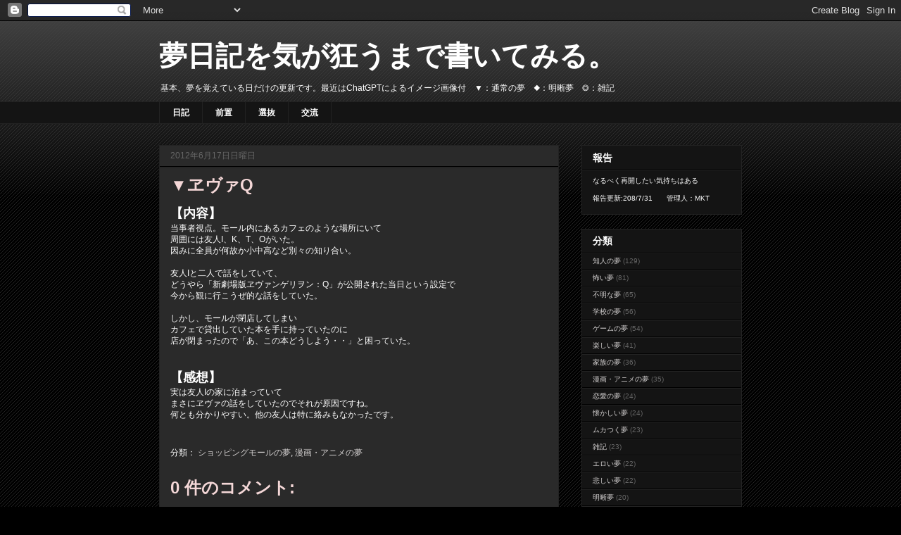

--- FILE ---
content_type: text/html; charset=UTF-8
request_url: https://a-dream-journal.blogspot.com/2012/06/blog-post_17.html
body_size: 15645
content:
<!DOCTYPE html>
<html class='v2' dir='ltr' lang='ja'>
<head>
<link href='https://www.blogger.com/static/v1/widgets/335934321-css_bundle_v2.css' rel='stylesheet' type='text/css'/>
<meta content='width=1100' name='viewport'/>
<meta content='text/html; charset=UTF-8' http-equiv='Content-Type'/>
<meta content='blogger' name='generator'/>
<link href='https://a-dream-journal.blogspot.com/favicon.ico' rel='icon' type='image/x-icon'/>
<link href='http://a-dream-journal.blogspot.com/2012/06/blog-post_17.html' rel='canonical'/>
<link rel="alternate" type="application/atom+xml" title="夢日記を気が狂うまで書いてみる&#12290; - Atom" href="https://a-dream-journal.blogspot.com/feeds/posts/default" />
<link rel="alternate" type="application/rss+xml" title="夢日記を気が狂うまで書いてみる&#12290; - RSS" href="https://a-dream-journal.blogspot.com/feeds/posts/default?alt=rss" />
<link rel="service.post" type="application/atom+xml" title="夢日記を気が狂うまで書いてみる&#12290; - Atom" href="https://www.blogger.com/feeds/9061756398724931213/posts/default" />

<link rel="alternate" type="application/atom+xml" title="夢日記を気が狂うまで書いてみる&#12290; - Atom" href="https://a-dream-journal.blogspot.com/feeds/2611435231220829616/comments/default" />
<!--Can't find substitution for tag [blog.ieCssRetrofitLinks]-->
<meta content='http://a-dream-journal.blogspot.com/2012/06/blog-post_17.html' property='og:url'/>
<meta content='▼ヱヴァQ' property='og:title'/>
<meta content='【内容】  当事者視点。モール内にあるカフェのような場所にいて  周囲には友人I、K、T、Oがいた。  因みに全員が何故か小中高など別々の知り合い。   友人Iと二人で話をしていて、  どうやら「新劇場版ヱヴァンゲリヲン：Q」が公開された当日という設定で  今から観に行こうぜ的な...' property='og:description'/>
<title>夢日記を気が狂うまで書いてみる&#12290;: &#9660;ヱヴァQ</title>
<style id='page-skin-1' type='text/css'><!--
/*
-----------------------------------------------
Blogger Template Style
Name:     Awesome Inc.
Designer: Tina Chen
URL:      tinachen.org
----------------------------------------------- */
/* Content
----------------------------------------------- */
body {
font: normal normal 12px Arial, Tahoma, Helvetica, FreeSans, sans-serif;
color: #ffffff;
background: #000000 url(//www.blogblog.com/1kt/awesomeinc/body_background_dark.png) repeat scroll top left;
}
html body .content-outer {
min-width: 0;
max-width: 100%;
width: 100%;
}
a:link {
text-decoration: none;
color: #d6d3d3;
}
a:visited {
text-decoration: none;
color: #9b9b9b;
}
a:hover {
text-decoration: underline;
color: #f0eeee;
}
.body-fauxcolumn-outer .cap-top {
position: absolute;
z-index: 1;
height: 276px;
width: 100%;
background: transparent url(//www.blogblog.com/1kt/awesomeinc/body_gradient_dark.png) repeat-x scroll top left;
_background-image: none;
}
/* Columns
----------------------------------------------- */
.content-inner {
padding: 0;
}
.header-inner .section {
margin: 0 16px;
}
.tabs-inner .section {
margin: 0 16px;
}
.main-inner {
padding-top: 30px;
}
.main-inner .column-center-inner,
.main-inner .column-left-inner,
.main-inner .column-right-inner {
padding: 0 5px;
}
*+html body .main-inner .column-center-inner {
margin-top: -30px;
}
#layout .main-inner .column-center-inner {
margin-top: 0;
}
/* Header
----------------------------------------------- */
.header-outer {
margin: 0 0 0 0;
background: transparent none repeat scroll 0 0;
}
.Header h1 {
font: normal bold 40px Arial, Tahoma, Helvetica, FreeSans, sans-serif;
color: #ffffff;
text-shadow: 0 0 -1px #000000;
}
.Header h1 a {
color: #ffffff;
}
.Header .description {
font: normal normal 12px Arial, Tahoma, Helvetica, FreeSans, sans-serif;
color: #ffffff;
}
.header-inner .Header .titlewrapper,
.header-inner .Header .descriptionwrapper {
padding-left: 0;
padding-right: 0;
margin-bottom: 0;
}
.header-inner .Header .titlewrapper {
padding-top: 22px;
}
/* Tabs
----------------------------------------------- */
.tabs-outer {
overflow: hidden;
position: relative;
background: #141414 none repeat scroll 0 0;
}
#layout .tabs-outer {
overflow: visible;
}
.tabs-cap-top, .tabs-cap-bottom {
position: absolute;
width: 100%;
border-top: 1px solid #222222;
}
.tabs-cap-bottom {
bottom: 0;
}
.tabs-inner .widget li a {
display: inline-block;
margin: 0;
padding: .6em 1.5em;
font: normal bold 12px Arial, Tahoma, Helvetica, FreeSans, sans-serif;
color: #ffffff;
border-top: 1px solid #222222;
border-bottom: 1px solid #222222;
border-left: 1px solid #222222;
height: 16px;
line-height: 16px;
}
.tabs-inner .widget li:last-child a {
border-right: 1px solid #222222;
}
.tabs-inner .widget li.selected a, .tabs-inner .widget li a:hover {
background: #444444 none repeat-x scroll 0 -100px;
color: #ffffff;
}
/* Headings
----------------------------------------------- */
h2 {
font: normal bold 14px Arial, Tahoma, Helvetica, FreeSans, sans-serif;
color: #ffffff;
}
/* Widgets
----------------------------------------------- */
.main-inner .section {
margin: 0 27px;
padding: 0;
}
.main-inner .column-left-outer,
.main-inner .column-right-outer {
margin-top: 0;
}
#layout .main-inner .column-left-outer,
#layout .main-inner .column-right-outer {
margin-top: 0;
}
.main-inner .column-left-inner,
.main-inner .column-right-inner {
background: transparent none repeat 0 0;
-moz-box-shadow: 0 0 0 rgba(0, 0, 0, .2);
-webkit-box-shadow: 0 0 0 rgba(0, 0, 0, .2);
-goog-ms-box-shadow: 0 0 0 rgba(0, 0, 0, .2);
box-shadow: 0 0 0 rgba(0, 0, 0, .2);
-moz-border-radius: 0;
-webkit-border-radius: 0;
-goog-ms-border-radius: 0;
border-radius: 0;
}
#layout .main-inner .column-left-inner,
#layout .main-inner .column-right-inner {
margin-top: 0;
}
.sidebar .widget {
font: normal normal 10px Arial, Tahoma, Helvetica, FreeSans, sans-serif;
color: #ffffff;
}
.sidebar .widget a:link {
color: #d6d3d3;
}
.sidebar .widget a:visited {
color: #9b9b9b;
}
.sidebar .widget a:hover {
color: #f0eeee;
}
.sidebar .widget h2 {
text-shadow: 0 0 -1px #000000;
}
.main-inner .widget {
background-color: #141414;
border: 1px solid #222222;
padding: 0 15px 15px;
margin: 20px -16px;
-moz-box-shadow: 0 0 0 rgba(0, 0, 0, .2);
-webkit-box-shadow: 0 0 0 rgba(0, 0, 0, .2);
-goog-ms-box-shadow: 0 0 0 rgba(0, 0, 0, .2);
box-shadow: 0 0 0 rgba(0, 0, 0, .2);
-moz-border-radius: 0;
-webkit-border-radius: 0;
-goog-ms-border-radius: 0;
border-radius: 0;
}
.main-inner .widget h2 {
margin: 0 -15px;
padding: .6em 15px .5em;
border-bottom: 1px solid #000000;
}
.footer-inner .widget h2 {
padding: 0 0 .4em;
border-bottom: 1px solid #000000;
}
.main-inner .widget h2 + div, .footer-inner .widget h2 + div {
border-top: 1px solid #222222;
padding-top: 8px;
}
.main-inner .widget .widget-content {
margin: 0 -15px;
padding: 7px 15px 0;
}
.main-inner .widget ul, .main-inner .widget #ArchiveList ul.flat {
margin: -8px -15px 0;
padding: 0;
list-style: none;
}
.main-inner .widget #ArchiveList {
margin: -8px 0 0;
}
.main-inner .widget ul li, .main-inner .widget #ArchiveList ul.flat li {
padding: .5em 15px;
text-indent: 0;
color: #666666;
border-top: 1px solid #222222;
border-bottom: 1px solid #000000;
}
.main-inner .widget #ArchiveList ul li {
padding-top: .25em;
padding-bottom: .25em;
}
.main-inner .widget ul li:first-child, .main-inner .widget #ArchiveList ul.flat li:first-child {
border-top: none;
}
.main-inner .widget ul li:last-child, .main-inner .widget #ArchiveList ul.flat li:last-child {
border-bottom: none;
}
.post-body {
position: relative;
}
.main-inner .widget .post-body ul {
padding: 0 2.5em;
margin: .5em 0;
list-style: disc;
}
.main-inner .widget .post-body ul li {
padding: 0.25em 0;
margin-bottom: .25em;
color: #ffffff;
border: none;
}
.footer-inner .widget ul {
padding: 0;
list-style: none;
}
.widget .zippy {
color: #666666;
}
/* Posts
----------------------------------------------- */
body .main-inner .Blog {
padding: 0;
margin-bottom: 1em;
background-color: transparent;
border: none;
-moz-box-shadow: 0 0 0 rgba(0, 0, 0, 0);
-webkit-box-shadow: 0 0 0 rgba(0, 0, 0, 0);
-goog-ms-box-shadow: 0 0 0 rgba(0, 0, 0, 0);
box-shadow: 0 0 0 rgba(0, 0, 0, 0);
}
.main-inner .section:last-child .Blog:last-child {
padding: 0;
margin-bottom: 1em;
}
.main-inner .widget h2.date-header {
margin: 0 -15px 1px;
padding: 0 0 0 0;
font: normal normal 12px Arial, Tahoma, Helvetica, FreeSans, sans-serif;
color: #666666;
background: transparent none no-repeat scroll top left;
border-top: 0 solid #222222;
border-bottom: 1px solid #000000;
-moz-border-radius-topleft: 0;
-moz-border-radius-topright: 0;
-webkit-border-top-left-radius: 0;
-webkit-border-top-right-radius: 0;
border-top-left-radius: 0;
border-top-right-radius: 0;
position: static;
bottom: 100%;
right: 15px;
text-shadow: 0 0 -1px #000000;
}
.main-inner .widget h2.date-header span {
font: normal normal 12px Arial, Tahoma, Helvetica, FreeSans, sans-serif;
display: block;
padding: .5em 15px;
border-left: 0 solid #222222;
border-right: 0 solid #222222;
}
.date-outer {
position: relative;
margin: 30px 0 20px;
padding: 0 15px;
background-color: #2a2a2a;
border: 1px solid #222222;
-moz-box-shadow: 0 0 0 rgba(0, 0, 0, .2);
-webkit-box-shadow: 0 0 0 rgba(0, 0, 0, .2);
-goog-ms-box-shadow: 0 0 0 rgba(0, 0, 0, .2);
box-shadow: 0 0 0 rgba(0, 0, 0, .2);
-moz-border-radius: 0;
-webkit-border-radius: 0;
-goog-ms-border-radius: 0;
border-radius: 0;
}
.date-outer:first-child {
margin-top: 0;
}
.date-outer:last-child {
margin-bottom: 20px;
-moz-border-radius-bottomleft: 0;
-moz-border-radius-bottomright: 0;
-webkit-border-bottom-left-radius: 0;
-webkit-border-bottom-right-radius: 0;
-goog-ms-border-bottom-left-radius: 0;
-goog-ms-border-bottom-right-radius: 0;
border-bottom-left-radius: 0;
border-bottom-right-radius: 0;
}
.date-posts {
margin: 0 -15px;
padding: 0 15px;
clear: both;
}
.post-outer, .inline-ad {
border-top: 1px solid #222222;
margin: 0 -15px;
padding: 15px 15px;
}
.post-outer {
padding-bottom: 10px;
}
.post-outer:first-child {
padding-top: 0;
border-top: none;
}
.post-outer:last-child, .inline-ad:last-child {
border-bottom: none;
}
.post-body {
position: relative;
}
.post-body img {
padding: 8px;
background: #222222;
border: 1px solid transparent;
-moz-box-shadow: 0 0 0 rgba(0, 0, 0, .2);
-webkit-box-shadow: 0 0 0 rgba(0, 0, 0, .2);
box-shadow: 0 0 0 rgba(0, 0, 0, .2);
-moz-border-radius: 0;
-webkit-border-radius: 0;
border-radius: 0;
}
h3.post-title, h4 {
font: normal bold 24px Arial, Tahoma, Helvetica, FreeSans, sans-serif;
color: #f4d7d7;
}
h3.post-title a {
font: normal bold 24px Arial, Tahoma, Helvetica, FreeSans, sans-serif;
color: #f4d7d7;
}
h3.post-title a:hover {
color: #f0eeee;
text-decoration: underline;
}
.post-header {
margin: 0 0 1em;
}
.post-body {
line-height: 1.4;
}
.post-outer h2 {
color: #ffffff;
}
.post-footer {
margin: 1.5em 0 0;
}
#blog-pager {
padding: 15px;
font-size: 120%;
background-color: #2a2a2a;
border: 1px solid #222222;
-moz-box-shadow: 0 0 0 rgba(0, 0, 0, .2);
-webkit-box-shadow: 0 0 0 rgba(0, 0, 0, .2);
-goog-ms-box-shadow: 0 0 0 rgba(0, 0, 0, .2);
box-shadow: 0 0 0 rgba(0, 0, 0, .2);
-moz-border-radius: 0;
-webkit-border-radius: 0;
-goog-ms-border-radius: 0;
border-radius: 0;
-moz-border-radius-topleft: 0;
-moz-border-radius-topright: 0;
-webkit-border-top-left-radius: 0;
-webkit-border-top-right-radius: 0;
-goog-ms-border-top-left-radius: 0;
-goog-ms-border-top-right-radius: 0;
border-top-left-radius: 0;
border-top-right-radius-topright: 0;
margin-top: 1em;
}
.blog-feeds, .post-feeds {
margin: 1em 0;
text-align: center;
color: #ffffff;
}
.blog-feeds a, .post-feeds a {
color: #d6d3d3;
}
.blog-feeds a:visited, .post-feeds a:visited {
color: #9b9b9b;
}
.blog-feeds a:hover, .post-feeds a:hover {
color: #f0eeee;
}
.post-outer .comments {
margin-top: 2em;
}
/* Comments
----------------------------------------------- */
.comments .comments-content .icon.blog-author {
background-repeat: no-repeat;
background-image: url([data-uri]);
}
.comments .comments-content .loadmore a {
border-top: 1px solid #222222;
border-bottom: 1px solid #222222;
}
.comments .continue {
border-top: 2px solid #222222;
}
/* Footer
----------------------------------------------- */
.footer-outer {
margin: -0 0 -1px;
padding: 0 0 0;
color: #ffffff;
overflow: hidden;
}
.footer-fauxborder-left {
border-top: 1px solid #222222;
background: #141414 none repeat scroll 0 0;
-moz-box-shadow: 0 0 0 rgba(0, 0, 0, .2);
-webkit-box-shadow: 0 0 0 rgba(0, 0, 0, .2);
-goog-ms-box-shadow: 0 0 0 rgba(0, 0, 0, .2);
box-shadow: 0 0 0 rgba(0, 0, 0, .2);
margin: 0 -0;
}
/* Mobile
----------------------------------------------- */
body.mobile {
background-size: auto;
}
.mobile .body-fauxcolumn-outer {
background: transparent none repeat scroll top left;
}
*+html body.mobile .main-inner .column-center-inner {
margin-top: 0;
}
.mobile .main-inner .widget {
padding: 0 0 15px;
}
.mobile .main-inner .widget h2 + div,
.mobile .footer-inner .widget h2 + div {
border-top: none;
padding-top: 0;
}
.mobile .footer-inner .widget h2 {
padding: 0.5em 0;
border-bottom: none;
}
.mobile .main-inner .widget .widget-content {
margin: 0;
padding: 7px 0 0;
}
.mobile .main-inner .widget ul,
.mobile .main-inner .widget #ArchiveList ul.flat {
margin: 0 -15px 0;
}
.mobile .main-inner .widget h2.date-header {
right: 0;
}
.mobile .date-header span {
padding: 0.4em 0;
}
.mobile .date-outer:first-child {
margin-bottom: 0;
border: 1px solid #222222;
-moz-border-radius-topleft: 0;
-moz-border-radius-topright: 0;
-webkit-border-top-left-radius: 0;
-webkit-border-top-right-radius: 0;
-goog-ms-border-top-left-radius: 0;
-goog-ms-border-top-right-radius: 0;
border-top-left-radius: 0;
border-top-right-radius: 0;
}
.mobile .date-outer {
border-color: #222222;
border-width: 0 1px 1px;
}
.mobile .date-outer:last-child {
margin-bottom: 0;
}
.mobile .main-inner {
padding: 0;
}
.mobile .header-inner .section {
margin: 0;
}
.mobile .post-outer, .mobile .inline-ad {
padding: 5px 0;
}
.mobile .tabs-inner .section {
margin: 0 10px;
}
.mobile .main-inner .widget h2 {
margin: 0;
padding: 0;
}
.mobile .main-inner .widget h2.date-header span {
padding: 0;
}
.mobile .main-inner .widget .widget-content {
margin: 0;
padding: 7px 0 0;
}
.mobile #blog-pager {
border: 1px solid transparent;
background: #141414 none repeat scroll 0 0;
}
.mobile .main-inner .column-left-inner,
.mobile .main-inner .column-right-inner {
background: transparent none repeat 0 0;
-moz-box-shadow: none;
-webkit-box-shadow: none;
-goog-ms-box-shadow: none;
box-shadow: none;
}
.mobile .date-posts {
margin: 0;
padding: 0;
}
.mobile .footer-fauxborder-left {
margin: 0;
border-top: inherit;
}
.mobile .main-inner .section:last-child .Blog:last-child {
margin-bottom: 0;
}
.mobile-index-contents {
color: #ffffff;
}
.mobile .mobile-link-button {
background: #d6d3d3 none repeat scroll 0 0;
}
.mobile-link-button a:link, .mobile-link-button a:visited {
color: #ffffff;
}
.mobile .tabs-inner .PageList .widget-content {
background: transparent;
border-top: 1px solid;
border-color: #222222;
color: #ffffff;
}
.mobile .tabs-inner .PageList .widget-content .pagelist-arrow {
border-left: 1px solid #222222;
}

--></style>
<style id='template-skin-1' type='text/css'><!--
body {
min-width: 860px;
}
.content-outer, .content-fauxcolumn-outer, .region-inner {
min-width: 860px;
max-width: 860px;
_width: 860px;
}
.main-inner .columns {
padding-left: 0px;
padding-right: 260px;
}
.main-inner .fauxcolumn-center-outer {
left: 0px;
right: 260px;
/* IE6 does not respect left and right together */
_width: expression(this.parentNode.offsetWidth -
parseInt("0px") -
parseInt("260px") + 'px');
}
.main-inner .fauxcolumn-left-outer {
width: 0px;
}
.main-inner .fauxcolumn-right-outer {
width: 260px;
}
.main-inner .column-left-outer {
width: 0px;
right: 100%;
margin-left: -0px;
}
.main-inner .column-right-outer {
width: 260px;
margin-right: -260px;
}
#layout {
min-width: 0;
}
#layout .content-outer {
min-width: 0;
width: 800px;
}
#layout .region-inner {
min-width: 0;
width: auto;
}
body#layout div.add_widget {
padding: 8px;
}
body#layout div.add_widget a {
margin-left: 32px;
}
--></style>
<link href='https://www.blogger.com/dyn-css/authorization.css?targetBlogID=9061756398724931213&amp;zx=362371d5-6236-4a57-9cbf-91ef8ed82b77' media='none' onload='if(media!=&#39;all&#39;)media=&#39;all&#39;' rel='stylesheet'/><noscript><link href='https://www.blogger.com/dyn-css/authorization.css?targetBlogID=9061756398724931213&amp;zx=362371d5-6236-4a57-9cbf-91ef8ed82b77' rel='stylesheet'/></noscript>
<meta name='google-adsense-platform-account' content='ca-host-pub-1556223355139109'/>
<meta name='google-adsense-platform-domain' content='blogspot.com'/>

<!-- data-ad-client=ca-pub-5178290214557648 -->

</head>
<body class='loading variant-dark'>
<div class='navbar section' id='navbar' name='Navbar'><div class='widget Navbar' data-version='1' id='Navbar1'><script type="text/javascript">
    function setAttributeOnload(object, attribute, val) {
      if(window.addEventListener) {
        window.addEventListener('load',
          function(){ object[attribute] = val; }, false);
      } else {
        window.attachEvent('onload', function(){ object[attribute] = val; });
      }
    }
  </script>
<div id="navbar-iframe-container"></div>
<script type="text/javascript" src="https://apis.google.com/js/platform.js"></script>
<script type="text/javascript">
      gapi.load("gapi.iframes:gapi.iframes.style.bubble", function() {
        if (gapi.iframes && gapi.iframes.getContext) {
          gapi.iframes.getContext().openChild({
              url: 'https://www.blogger.com/navbar/9061756398724931213?po\x3d2611435231220829616\x26origin\x3dhttps://a-dream-journal.blogspot.com',
              where: document.getElementById("navbar-iframe-container"),
              id: "navbar-iframe"
          });
        }
      });
    </script><script type="text/javascript">
(function() {
var script = document.createElement('script');
script.type = 'text/javascript';
script.src = '//pagead2.googlesyndication.com/pagead/js/google_top_exp.js';
var head = document.getElementsByTagName('head')[0];
if (head) {
head.appendChild(script);
}})();
</script>
</div></div>
<div class='body-fauxcolumns'>
<div class='fauxcolumn-outer body-fauxcolumn-outer'>
<div class='cap-top'>
<div class='cap-left'></div>
<div class='cap-right'></div>
</div>
<div class='fauxborder-left'>
<div class='fauxborder-right'></div>
<div class='fauxcolumn-inner'>
</div>
</div>
<div class='cap-bottom'>
<div class='cap-left'></div>
<div class='cap-right'></div>
</div>
</div>
</div>
<div class='content'>
<div class='content-fauxcolumns'>
<div class='fauxcolumn-outer content-fauxcolumn-outer'>
<div class='cap-top'>
<div class='cap-left'></div>
<div class='cap-right'></div>
</div>
<div class='fauxborder-left'>
<div class='fauxborder-right'></div>
<div class='fauxcolumn-inner'>
</div>
</div>
<div class='cap-bottom'>
<div class='cap-left'></div>
<div class='cap-right'></div>
</div>
</div>
</div>
<div class='content-outer'>
<div class='content-cap-top cap-top'>
<div class='cap-left'></div>
<div class='cap-right'></div>
</div>
<div class='fauxborder-left content-fauxborder-left'>
<div class='fauxborder-right content-fauxborder-right'></div>
<div class='content-inner'>
<header>
<div class='header-outer'>
<div class='header-cap-top cap-top'>
<div class='cap-left'></div>
<div class='cap-right'></div>
</div>
<div class='fauxborder-left header-fauxborder-left'>
<div class='fauxborder-right header-fauxborder-right'></div>
<div class='region-inner header-inner'>
<div class='header section' id='header' name='ヘッダー'><div class='widget Header' data-version='1' id='Header1'>
<div id='header-inner'>
<div class='titlewrapper'>
<h1 class='title'>
<a href='https://a-dream-journal.blogspot.com/'>
夢日記を気が狂うまで書いてみる&#12290;
</a>
</h1>
</div>
<div class='descriptionwrapper'>
<p class='description'><span>基本&#12289;夢を覚えている日だけの更新です&#12290;最近はChatGPTによるイメージ画像付&#12288;&#9660;&#65306;通常の夢&#12288;&#9670;&#65306;明晰夢&#12288;&#9678;&#65306;雑記</span></p>
</div>
</div>
</div></div>
</div>
</div>
<div class='header-cap-bottom cap-bottom'>
<div class='cap-left'></div>
<div class='cap-right'></div>
</div>
</div>
</header>
<div class='tabs-outer'>
<div class='tabs-cap-top cap-top'>
<div class='cap-left'></div>
<div class='cap-right'></div>
</div>
<div class='fauxborder-left tabs-fauxborder-left'>
<div class='fauxborder-right tabs-fauxborder-right'></div>
<div class='region-inner tabs-inner'>
<div class='tabs section' id='crosscol' name='Cross-Column'><div class='widget PageList' data-version='1' id='PageList1'>
<h2>ページ</h2>
<div class='widget-content'>
<ul>
<li>
<a href='https://a-dream-journal.blogspot.com/'>日記</a>
</li>
<li>
<a href='https://a-dream-journal.blogspot.com/p/blog-page.html'>前置</a>
</li>
<li>
<a href='https://a-dream-journal.blogspot.com/p/blog-page_09.html'>選抜</a>
</li>
<li>
<a href='https://a-dream-journal.blogspot.com/p/blog-page_3767.html'>交流</a>
</li>
</ul>
<div class='clear'></div>
</div>
</div></div>
<div class='tabs no-items section' id='crosscol-overflow' name='Cross-Column 2'></div>
</div>
</div>
<div class='tabs-cap-bottom cap-bottom'>
<div class='cap-left'></div>
<div class='cap-right'></div>
</div>
</div>
<div class='main-outer'>
<div class='main-cap-top cap-top'>
<div class='cap-left'></div>
<div class='cap-right'></div>
</div>
<div class='fauxborder-left main-fauxborder-left'>
<div class='fauxborder-right main-fauxborder-right'></div>
<div class='region-inner main-inner'>
<div class='columns fauxcolumns'>
<div class='fauxcolumn-outer fauxcolumn-center-outer'>
<div class='cap-top'>
<div class='cap-left'></div>
<div class='cap-right'></div>
</div>
<div class='fauxborder-left'>
<div class='fauxborder-right'></div>
<div class='fauxcolumn-inner'>
</div>
</div>
<div class='cap-bottom'>
<div class='cap-left'></div>
<div class='cap-right'></div>
</div>
</div>
<div class='fauxcolumn-outer fauxcolumn-left-outer'>
<div class='cap-top'>
<div class='cap-left'></div>
<div class='cap-right'></div>
</div>
<div class='fauxborder-left'>
<div class='fauxborder-right'></div>
<div class='fauxcolumn-inner'>
</div>
</div>
<div class='cap-bottom'>
<div class='cap-left'></div>
<div class='cap-right'></div>
</div>
</div>
<div class='fauxcolumn-outer fauxcolumn-right-outer'>
<div class='cap-top'>
<div class='cap-left'></div>
<div class='cap-right'></div>
</div>
<div class='fauxborder-left'>
<div class='fauxborder-right'></div>
<div class='fauxcolumn-inner'>
</div>
</div>
<div class='cap-bottom'>
<div class='cap-left'></div>
<div class='cap-right'></div>
</div>
</div>
<!-- corrects IE6 width calculation -->
<div class='columns-inner'>
<div class='column-center-outer'>
<div class='column-center-inner'>
<div class='main section' id='main' name='メイン'><div class='widget Blog' data-version='1' id='Blog1'>
<div class='blog-posts hfeed'>

          <div class="date-outer">
        
<h2 class='date-header'><span>2012年6月17日日曜日</span></h2>

          <div class="date-posts">
        
<div class='post-outer'>
<div class='post hentry' itemscope='itemscope' itemtype='http://schema.org/BlogPosting'>
<a name='2611435231220829616'></a>
<h3 class='post-title entry-title' itemprop='name'>
&#9660;ヱヴァQ
</h3>
<div class='post-header'>
<div class='post-header-line-1'></div>
</div>
<div class='post-body entry-content' id='post-body-2611435231220829616' itemprop='articleBody'>
<span style="font-size: large;"><b>&#12304;内容&#12305;</b></span><br />
当事者視点&#12290;モール内にあるカフェのような場所にいて<br />
周囲には友人I&#12289;K&#12289;T&#12289;Oがいた&#12290;<br />
因みに全員が何故か小中高など別々の知り合い&#12290;<br />
<br />
友人Iと二人で話をしていて&#12289;<br />
どうやら&#12300;新劇場版ヱヴァンゲリヲン&#65306;Q&#12301;が公開された当日という設定で<br />
今から観に行こうぜ的な話をしていた&#12290;<br />
<br />
しかし&#12289;モールが閉店してしまい<br />
カフェで貸出していた本を手に持っていたのに<br />
店が閉まったので&#12300;あ&#12289;この本どうしよう&#12539;&#12539;&#12301;と困っていた&#12290;<br />
<br />
<br />
<b><span style="font-size: large;">&#12304;感想&#12305; </span></b><br />
実は友人Iの家に泊まっていて<br />
まさにヱヴァの話をしていたのでそれが原因ですね&#12290;<br />
何とも分かりやすい&#12290;他の友人は特に絡みもなかったです&#12290;
<div style='clear: both;'></div>
</div>
<div class='post-footer'>
<div class='post-footer-line post-footer-line-1'><span class='post-comment-link'>
</span>
<span class='post-icons'>
<span class='item-control blog-admin pid-1959766911'>
<a href='https://www.blogger.com/post-edit.g?blogID=9061756398724931213&postID=2611435231220829616&from=pencil' title='投稿を編集'>
<img alt='' class='icon-action' height='18' src='https://resources.blogblog.com/img/icon18_edit_allbkg.gif' width='18'/>
</a>
</span>
</span>
</div>
<div class='post-footer-line post-footer-line-2'><span class='reaction-buttons'>
</span>
</div>
<div class='post-footer-line post-footer-line-3'><span class='post-labels'>
分類&#65306;
<a href='https://a-dream-journal.blogspot.com/search/label/%E3%82%B7%E3%83%A7%E3%83%83%E3%83%94%E3%83%B3%E3%82%B0%E3%83%A2%E3%83%BC%E3%83%AB%E3%81%AE%E5%A4%A2' rel='tag'>ショッピングモールの夢</a>,
<a href='https://a-dream-journal.blogspot.com/search/label/%E6%BC%AB%E7%94%BB%E3%83%BB%E3%82%A2%E3%83%8B%E3%83%A1%E3%81%AE%E5%A4%A2' rel='tag'>漫画&#12539;アニメの夢</a>
</span>
</div>
</div>
</div>
<div class='comments' id='comments'>
<a name='comments'></a>
<h4>0 件のコメント:</h4>
<div id='Blog1_comments-block-wrapper'>
<dl class='avatar-comment-indent' id='comments-block'>
</dl>
</div>
<p class='comment-footer'>
<div class='comment-form'>
<a name='comment-form'></a>
<h4 id='comment-post-message'>コメントを投稿</h4>
<p>
</p>
<a href='https://www.blogger.com/comment/frame/9061756398724931213?po=2611435231220829616&hl=ja&saa=85391&origin=https://a-dream-journal.blogspot.com' id='comment-editor-src'></a>
<iframe allowtransparency='true' class='blogger-iframe-colorize blogger-comment-from-post' frameborder='0' height='410px' id='comment-editor' name='comment-editor' src='' width='100%'></iframe>
<script src='https://www.blogger.com/static/v1/jsbin/2830521187-comment_from_post_iframe.js' type='text/javascript'></script>
<script type='text/javascript'>
      BLOG_CMT_createIframe('https://www.blogger.com/rpc_relay.html');
    </script>
</div>
</p>
</div>
</div>

        </div></div>
      
</div>
<div class='blog-pager' id='blog-pager'>
<span id='blog-pager-newer-link'>
<a class='blog-pager-newer-link' href='https://a-dream-journal.blogspot.com/2012/06/blog-post_18.html' id='Blog1_blog-pager-newer-link' title='次の投稿'>次の投稿</a>
</span>
<span id='blog-pager-older-link'>
<a class='blog-pager-older-link' href='https://a-dream-journal.blogspot.com/2012/06/blog-post_16.html' id='Blog1_blog-pager-older-link' title='前の投稿'>前の投稿</a>
</span>
<a class='home-link' href='https://a-dream-journal.blogspot.com/'>ホーム</a>
</div>
<div class='clear'></div>
<div class='post-feeds'>
<div class='feed-links'>
登録:
<a class='feed-link' href='https://a-dream-journal.blogspot.com/feeds/2611435231220829616/comments/default' target='_blank' type='application/atom+xml'>コメントの投稿 (Atom)</a>
</div>
</div>
</div></div>
</div>
</div>
<div class='column-left-outer'>
<div class='column-left-inner'>
<aside>
</aside>
</div>
</div>
<div class='column-right-outer'>
<div class='column-right-inner'>
<aside>
<div class='sidebar section' id='sidebar-right-1'><div class='widget Text' data-version='1' id='Text1'>
<h2 class='title'>報告</h2>
<div class='widget-content'>
なるべく再開したい気持ちはある<br /><div><br />報告更新:208/7/31<span =""  style="font-size:100%;">&#12288;&#12288;管理人&#65306;MKT</span></div>
</div>
<div class='clear'></div>
</div><div class='widget Label' data-version='1' id='Label1'>
<h2>分類</h2>
<div class='widget-content list-label-widget-content'>
<ul>
<li>
<a dir='ltr' href='https://a-dream-journal.blogspot.com/search/label/%E7%9F%A5%E4%BA%BA%E3%81%AE%E5%A4%A2'>知人の夢</a>
<span dir='ltr'>(129)</span>
</li>
<li>
<a dir='ltr' href='https://a-dream-journal.blogspot.com/search/label/%E6%80%96%E3%81%84%E5%A4%A2'>怖い夢</a>
<span dir='ltr'>(81)</span>
</li>
<li>
<a dir='ltr' href='https://a-dream-journal.blogspot.com/search/label/%E4%B8%8D%E6%98%8E%E3%81%AA%E5%A4%A2'>不明な夢</a>
<span dir='ltr'>(65)</span>
</li>
<li>
<a dir='ltr' href='https://a-dream-journal.blogspot.com/search/label/%E5%AD%A6%E6%A0%A1%E3%81%AE%E5%A4%A2'>学校の夢</a>
<span dir='ltr'>(56)</span>
</li>
<li>
<a dir='ltr' href='https://a-dream-journal.blogspot.com/search/label/%E3%82%B2%E3%83%BC%E3%83%A0%E3%81%AE%E5%A4%A2'>ゲームの夢</a>
<span dir='ltr'>(54)</span>
</li>
<li>
<a dir='ltr' href='https://a-dream-journal.blogspot.com/search/label/%E6%A5%BD%E3%81%97%E3%81%84%E5%A4%A2'>楽しい夢</a>
<span dir='ltr'>(41)</span>
</li>
<li>
<a dir='ltr' href='https://a-dream-journal.blogspot.com/search/label/%E5%AE%B6%E6%97%8F%E3%81%AE%E5%A4%A2'>家族の夢</a>
<span dir='ltr'>(36)</span>
</li>
<li>
<a dir='ltr' href='https://a-dream-journal.blogspot.com/search/label/%E6%BC%AB%E7%94%BB%E3%83%BB%E3%82%A2%E3%83%8B%E3%83%A1%E3%81%AE%E5%A4%A2'>漫画&#12539;アニメの夢</a>
<span dir='ltr'>(35)</span>
</li>
<li>
<a dir='ltr' href='https://a-dream-journal.blogspot.com/search/label/%E6%81%8B%E6%84%9B%E3%81%AE%E5%A4%A2'>恋愛の夢</a>
<span dir='ltr'>(24)</span>
</li>
<li>
<a dir='ltr' href='https://a-dream-journal.blogspot.com/search/label/%E6%87%90%E3%81%8B%E3%81%97%E3%81%84%E5%A4%A2'>懐かしい夢</a>
<span dir='ltr'>(24)</span>
</li>
<li>
<a dir='ltr' href='https://a-dream-journal.blogspot.com/search/label/%E3%83%A0%E3%82%AB%E3%81%A4%E3%81%8F%E5%A4%A2'>ムカつく夢</a>
<span dir='ltr'>(23)</span>
</li>
<li>
<a dir='ltr' href='https://a-dream-journal.blogspot.com/search/label/%E9%9B%91%E8%A8%98'>雑記</a>
<span dir='ltr'>(23)</span>
</li>
<li>
<a dir='ltr' href='https://a-dream-journal.blogspot.com/search/label/%E3%82%A8%E3%83%AD%E3%81%84%E5%A4%A2'>エロい夢</a>
<span dir='ltr'>(22)</span>
</li>
<li>
<a dir='ltr' href='https://a-dream-journal.blogspot.com/search/label/%E6%82%B2%E3%81%97%E3%81%84%E5%A4%A2'>悲しい夢</a>
<span dir='ltr'>(22)</span>
</li>
<li>
<a dir='ltr' href='https://a-dream-journal.blogspot.com/search/label/%E6%98%8E%E6%99%B0%E5%A4%A2'>明晰夢</a>
<span dir='ltr'>(20)</span>
</li>
<li>
<a dir='ltr' href='https://a-dream-journal.blogspot.com/search/label/%E7%8F%BE%E5%AE%9F%E3%81%A8%E3%81%AE%E9%8C%AF%E8%A6%9A'>現実との錯覚</a>
<span dir='ltr'>(20)</span>
</li>
<li>
<a dir='ltr' href='https://a-dream-journal.blogspot.com/search/label/%E8%87%AA%E8%BB%A2%E8%BB%8A%E3%81%AE%E5%A4%A2'>自転車の夢</a>
<span dir='ltr'>(20)</span>
</li>
<li>
<a dir='ltr' href='https://a-dream-journal.blogspot.com/search/label/%E5%91%B3%E8%A6%9A%E3%81%AE%E3%81%82%E3%82%8B%E5%A4%A2'>味覚のある夢</a>
<span dir='ltr'>(17)</span>
</li>
<li>
<a dir='ltr' href='https://a-dream-journal.blogspot.com/search/label/%E3%81%8A%E9%87%91%E3%81%AE%E5%A4%A2'>お金の夢</a>
<span dir='ltr'>(16)</span>
</li>
<li>
<a dir='ltr' href='https://a-dream-journal.blogspot.com/search/label/%E7%97%9B%E8%A6%9A%E3%81%AE%E3%81%82%E3%82%8B%E5%A4%A2'>痛覚のある夢</a>
<span dir='ltr'>(14)</span>
</li>
<li>
<a dir='ltr' href='https://a-dream-journal.blogspot.com/search/label/%E9%81%85%E5%88%BB%E3%81%AE%E5%A4%A2'>遅刻の夢</a>
<span dir='ltr'>(10)</span>
</li>
<li>
<a dir='ltr' href='https://a-dream-journal.blogspot.com/search/label/%E3%83%88%E3%83%A9%E3%82%A6%E3%83%9E%E3%81%AE%E5%A4%A2'>トラウマの夢</a>
<span dir='ltr'>(9)</span>
</li>
<li>
<a dir='ltr' href='https://a-dream-journal.blogspot.com/search/label/%E3%82%B7%E3%83%A7%E3%83%83%E3%83%94%E3%83%B3%E3%82%B0%E3%83%A2%E3%83%BC%E3%83%AB%E3%81%AE%E5%A4%A2'>ショッピングモールの夢</a>
<span dir='ltr'>(6)</span>
</li>
<li>
<a dir='ltr' href='https://a-dream-journal.blogspot.com/search/label/%E3%82%A2%E3%82%A4%E3%83%87%E3%82%A2%E3%81%AE%E5%A4%A2'>アイデアの夢</a>
<span dir='ltr'>(5)</span>
</li>
<li>
<a dir='ltr' href='https://a-dream-journal.blogspot.com/search/label/%E4%BB%95%E4%BA%8B%E3%81%AE%E5%A4%A2'>仕事の夢</a>
<span dir='ltr'>(5)</span>
</li>
<li>
<a dir='ltr' href='https://a-dream-journal.blogspot.com/search/label/%E5%A5%B3%E3%81%AE%E9%9C%8A'>女の霊</a>
<span dir='ltr'>(5)</span>
</li>
<li>
<a dir='ltr' href='https://a-dream-journal.blogspot.com/search/label/%E4%BA%88%E7%9F%A5%E5%A4%A2'>予知夢</a>
<span dir='ltr'>(1)</span>
</li>
</ul>
<div class='clear'></div>
</div>
</div><div class='widget BlogArchive' data-version='1' id='BlogArchive1'>
<h2>書庫</h2>
<div class='widget-content'>
<div id='ArchiveList'>
<div id='BlogArchive1_ArchiveList'>
<ul class='hierarchy'>
<li class='archivedate collapsed'>
<a class='toggle' href='javascript:void(0)'>
<span class='zippy'>

        &#9658;&#160;
      
</span>
</a>
<a class='post-count-link' href='https://a-dream-journal.blogspot.com/2026/'>
2026
</a>
<span class='post-count' dir='ltr'>(1)</span>
<ul class='hierarchy'>
<li class='archivedate collapsed'>
<a class='toggle' href='javascript:void(0)'>
<span class='zippy'>

        &#9658;&#160;
      
</span>
</a>
<a class='post-count-link' href='https://a-dream-journal.blogspot.com/2026/01/'>
1月
</a>
<span class='post-count' dir='ltr'>(1)</span>
</li>
</ul>
</li>
</ul>
<ul class='hierarchy'>
<li class='archivedate collapsed'>
<a class='toggle' href='javascript:void(0)'>
<span class='zippy'>

        &#9658;&#160;
      
</span>
</a>
<a class='post-count-link' href='https://a-dream-journal.blogspot.com/2025/'>
2025
</a>
<span class='post-count' dir='ltr'>(15)</span>
<ul class='hierarchy'>
<li class='archivedate collapsed'>
<a class='toggle' href='javascript:void(0)'>
<span class='zippy'>

        &#9658;&#160;
      
</span>
</a>
<a class='post-count-link' href='https://a-dream-journal.blogspot.com/2025/11/'>
11月
</a>
<span class='post-count' dir='ltr'>(1)</span>
</li>
</ul>
<ul class='hierarchy'>
<li class='archivedate collapsed'>
<a class='toggle' href='javascript:void(0)'>
<span class='zippy'>

        &#9658;&#160;
      
</span>
</a>
<a class='post-count-link' href='https://a-dream-journal.blogspot.com/2025/10/'>
10月
</a>
<span class='post-count' dir='ltr'>(3)</span>
</li>
</ul>
<ul class='hierarchy'>
<li class='archivedate collapsed'>
<a class='toggle' href='javascript:void(0)'>
<span class='zippy'>

        &#9658;&#160;
      
</span>
</a>
<a class='post-count-link' href='https://a-dream-journal.blogspot.com/2025/09/'>
9月
</a>
<span class='post-count' dir='ltr'>(11)</span>
</li>
</ul>
</li>
</ul>
<ul class='hierarchy'>
<li class='archivedate collapsed'>
<a class='toggle' href='javascript:void(0)'>
<span class='zippy'>

        &#9658;&#160;
      
</span>
</a>
<a class='post-count-link' href='https://a-dream-journal.blogspot.com/2022/'>
2022
</a>
<span class='post-count' dir='ltr'>(1)</span>
<ul class='hierarchy'>
<li class='archivedate collapsed'>
<a class='toggle' href='javascript:void(0)'>
<span class='zippy'>

        &#9658;&#160;
      
</span>
</a>
<a class='post-count-link' href='https://a-dream-journal.blogspot.com/2022/01/'>
1月
</a>
<span class='post-count' dir='ltr'>(1)</span>
</li>
</ul>
</li>
</ul>
<ul class='hierarchy'>
<li class='archivedate collapsed'>
<a class='toggle' href='javascript:void(0)'>
<span class='zippy'>

        &#9658;&#160;
      
</span>
</a>
<a class='post-count-link' href='https://a-dream-journal.blogspot.com/2021/'>
2021
</a>
<span class='post-count' dir='ltr'>(2)</span>
<ul class='hierarchy'>
<li class='archivedate collapsed'>
<a class='toggle' href='javascript:void(0)'>
<span class='zippy'>

        &#9658;&#160;
      
</span>
</a>
<a class='post-count-link' href='https://a-dream-journal.blogspot.com/2021/09/'>
9月
</a>
<span class='post-count' dir='ltr'>(1)</span>
</li>
</ul>
<ul class='hierarchy'>
<li class='archivedate collapsed'>
<a class='toggle' href='javascript:void(0)'>
<span class='zippy'>

        &#9658;&#160;
      
</span>
</a>
<a class='post-count-link' href='https://a-dream-journal.blogspot.com/2021/01/'>
1月
</a>
<span class='post-count' dir='ltr'>(1)</span>
</li>
</ul>
</li>
</ul>
<ul class='hierarchy'>
<li class='archivedate collapsed'>
<a class='toggle' href='javascript:void(0)'>
<span class='zippy'>

        &#9658;&#160;
      
</span>
</a>
<a class='post-count-link' href='https://a-dream-journal.blogspot.com/2019/'>
2019
</a>
<span class='post-count' dir='ltr'>(2)</span>
<ul class='hierarchy'>
<li class='archivedate collapsed'>
<a class='toggle' href='javascript:void(0)'>
<span class='zippy'>

        &#9658;&#160;
      
</span>
</a>
<a class='post-count-link' href='https://a-dream-journal.blogspot.com/2019/02/'>
2月
</a>
<span class='post-count' dir='ltr'>(1)</span>
</li>
</ul>
<ul class='hierarchy'>
<li class='archivedate collapsed'>
<a class='toggle' href='javascript:void(0)'>
<span class='zippy'>

        &#9658;&#160;
      
</span>
</a>
<a class='post-count-link' href='https://a-dream-journal.blogspot.com/2019/01/'>
1月
</a>
<span class='post-count' dir='ltr'>(1)</span>
</li>
</ul>
</li>
</ul>
<ul class='hierarchy'>
<li class='archivedate collapsed'>
<a class='toggle' href='javascript:void(0)'>
<span class='zippy'>

        &#9658;&#160;
      
</span>
</a>
<a class='post-count-link' href='https://a-dream-journal.blogspot.com/2018/'>
2018
</a>
<span class='post-count' dir='ltr'>(4)</span>
<ul class='hierarchy'>
<li class='archivedate collapsed'>
<a class='toggle' href='javascript:void(0)'>
<span class='zippy'>

        &#9658;&#160;
      
</span>
</a>
<a class='post-count-link' href='https://a-dream-journal.blogspot.com/2018/08/'>
8月
</a>
<span class='post-count' dir='ltr'>(3)</span>
</li>
</ul>
<ul class='hierarchy'>
<li class='archivedate collapsed'>
<a class='toggle' href='javascript:void(0)'>
<span class='zippy'>

        &#9658;&#160;
      
</span>
</a>
<a class='post-count-link' href='https://a-dream-journal.blogspot.com/2018/07/'>
7月
</a>
<span class='post-count' dir='ltr'>(1)</span>
</li>
</ul>
</li>
</ul>
<ul class='hierarchy'>
<li class='archivedate collapsed'>
<a class='toggle' href='javascript:void(0)'>
<span class='zippy'>

        &#9658;&#160;
      
</span>
</a>
<a class='post-count-link' href='https://a-dream-journal.blogspot.com/2016/'>
2016
</a>
<span class='post-count' dir='ltr'>(6)</span>
<ul class='hierarchy'>
<li class='archivedate collapsed'>
<a class='toggle' href='javascript:void(0)'>
<span class='zippy'>

        &#9658;&#160;
      
</span>
</a>
<a class='post-count-link' href='https://a-dream-journal.blogspot.com/2016/07/'>
7月
</a>
<span class='post-count' dir='ltr'>(1)</span>
</li>
</ul>
<ul class='hierarchy'>
<li class='archivedate collapsed'>
<a class='toggle' href='javascript:void(0)'>
<span class='zippy'>

        &#9658;&#160;
      
</span>
</a>
<a class='post-count-link' href='https://a-dream-journal.blogspot.com/2016/02/'>
2月
</a>
<span class='post-count' dir='ltr'>(4)</span>
</li>
</ul>
<ul class='hierarchy'>
<li class='archivedate collapsed'>
<a class='toggle' href='javascript:void(0)'>
<span class='zippy'>

        &#9658;&#160;
      
</span>
</a>
<a class='post-count-link' href='https://a-dream-journal.blogspot.com/2016/01/'>
1月
</a>
<span class='post-count' dir='ltr'>(1)</span>
</li>
</ul>
</li>
</ul>
<ul class='hierarchy'>
<li class='archivedate collapsed'>
<a class='toggle' href='javascript:void(0)'>
<span class='zippy'>

        &#9658;&#160;
      
</span>
</a>
<a class='post-count-link' href='https://a-dream-journal.blogspot.com/2015/'>
2015
</a>
<span class='post-count' dir='ltr'>(20)</span>
<ul class='hierarchy'>
<li class='archivedate collapsed'>
<a class='toggle' href='javascript:void(0)'>
<span class='zippy'>

        &#9658;&#160;
      
</span>
</a>
<a class='post-count-link' href='https://a-dream-journal.blogspot.com/2015/11/'>
11月
</a>
<span class='post-count' dir='ltr'>(2)</span>
</li>
</ul>
<ul class='hierarchy'>
<li class='archivedate collapsed'>
<a class='toggle' href='javascript:void(0)'>
<span class='zippy'>

        &#9658;&#160;
      
</span>
</a>
<a class='post-count-link' href='https://a-dream-journal.blogspot.com/2015/10/'>
10月
</a>
<span class='post-count' dir='ltr'>(4)</span>
</li>
</ul>
<ul class='hierarchy'>
<li class='archivedate collapsed'>
<a class='toggle' href='javascript:void(0)'>
<span class='zippy'>

        &#9658;&#160;
      
</span>
</a>
<a class='post-count-link' href='https://a-dream-journal.blogspot.com/2015/09/'>
9月
</a>
<span class='post-count' dir='ltr'>(4)</span>
</li>
</ul>
<ul class='hierarchy'>
<li class='archivedate collapsed'>
<a class='toggle' href='javascript:void(0)'>
<span class='zippy'>

        &#9658;&#160;
      
</span>
</a>
<a class='post-count-link' href='https://a-dream-journal.blogspot.com/2015/08/'>
8月
</a>
<span class='post-count' dir='ltr'>(7)</span>
</li>
</ul>
<ul class='hierarchy'>
<li class='archivedate collapsed'>
<a class='toggle' href='javascript:void(0)'>
<span class='zippy'>

        &#9658;&#160;
      
</span>
</a>
<a class='post-count-link' href='https://a-dream-journal.blogspot.com/2015/07/'>
7月
</a>
<span class='post-count' dir='ltr'>(2)</span>
</li>
</ul>
<ul class='hierarchy'>
<li class='archivedate collapsed'>
<a class='toggle' href='javascript:void(0)'>
<span class='zippy'>

        &#9658;&#160;
      
</span>
</a>
<a class='post-count-link' href='https://a-dream-journal.blogspot.com/2015/03/'>
3月
</a>
<span class='post-count' dir='ltr'>(1)</span>
</li>
</ul>
</li>
</ul>
<ul class='hierarchy'>
<li class='archivedate collapsed'>
<a class='toggle' href='javascript:void(0)'>
<span class='zippy'>

        &#9658;&#160;
      
</span>
</a>
<a class='post-count-link' href='https://a-dream-journal.blogspot.com/2014/'>
2014
</a>
<span class='post-count' dir='ltr'>(27)</span>
<ul class='hierarchy'>
<li class='archivedate collapsed'>
<a class='toggle' href='javascript:void(0)'>
<span class='zippy'>

        &#9658;&#160;
      
</span>
</a>
<a class='post-count-link' href='https://a-dream-journal.blogspot.com/2014/12/'>
12月
</a>
<span class='post-count' dir='ltr'>(2)</span>
</li>
</ul>
<ul class='hierarchy'>
<li class='archivedate collapsed'>
<a class='toggle' href='javascript:void(0)'>
<span class='zippy'>

        &#9658;&#160;
      
</span>
</a>
<a class='post-count-link' href='https://a-dream-journal.blogspot.com/2014/11/'>
11月
</a>
<span class='post-count' dir='ltr'>(1)</span>
</li>
</ul>
<ul class='hierarchy'>
<li class='archivedate collapsed'>
<a class='toggle' href='javascript:void(0)'>
<span class='zippy'>

        &#9658;&#160;
      
</span>
</a>
<a class='post-count-link' href='https://a-dream-journal.blogspot.com/2014/10/'>
10月
</a>
<span class='post-count' dir='ltr'>(2)</span>
</li>
</ul>
<ul class='hierarchy'>
<li class='archivedate collapsed'>
<a class='toggle' href='javascript:void(0)'>
<span class='zippy'>

        &#9658;&#160;
      
</span>
</a>
<a class='post-count-link' href='https://a-dream-journal.blogspot.com/2014/09/'>
9月
</a>
<span class='post-count' dir='ltr'>(2)</span>
</li>
</ul>
<ul class='hierarchy'>
<li class='archivedate collapsed'>
<a class='toggle' href='javascript:void(0)'>
<span class='zippy'>

        &#9658;&#160;
      
</span>
</a>
<a class='post-count-link' href='https://a-dream-journal.blogspot.com/2014/08/'>
8月
</a>
<span class='post-count' dir='ltr'>(3)</span>
</li>
</ul>
<ul class='hierarchy'>
<li class='archivedate collapsed'>
<a class='toggle' href='javascript:void(0)'>
<span class='zippy'>

        &#9658;&#160;
      
</span>
</a>
<a class='post-count-link' href='https://a-dream-journal.blogspot.com/2014/07/'>
7月
</a>
<span class='post-count' dir='ltr'>(4)</span>
</li>
</ul>
<ul class='hierarchy'>
<li class='archivedate collapsed'>
<a class='toggle' href='javascript:void(0)'>
<span class='zippy'>

        &#9658;&#160;
      
</span>
</a>
<a class='post-count-link' href='https://a-dream-journal.blogspot.com/2014/06/'>
6月
</a>
<span class='post-count' dir='ltr'>(3)</span>
</li>
</ul>
<ul class='hierarchy'>
<li class='archivedate collapsed'>
<a class='toggle' href='javascript:void(0)'>
<span class='zippy'>

        &#9658;&#160;
      
</span>
</a>
<a class='post-count-link' href='https://a-dream-journal.blogspot.com/2014/05/'>
5月
</a>
<span class='post-count' dir='ltr'>(2)</span>
</li>
</ul>
<ul class='hierarchy'>
<li class='archivedate collapsed'>
<a class='toggle' href='javascript:void(0)'>
<span class='zippy'>

        &#9658;&#160;
      
</span>
</a>
<a class='post-count-link' href='https://a-dream-journal.blogspot.com/2014/04/'>
4月
</a>
<span class='post-count' dir='ltr'>(3)</span>
</li>
</ul>
<ul class='hierarchy'>
<li class='archivedate collapsed'>
<a class='toggle' href='javascript:void(0)'>
<span class='zippy'>

        &#9658;&#160;
      
</span>
</a>
<a class='post-count-link' href='https://a-dream-journal.blogspot.com/2014/03/'>
3月
</a>
<span class='post-count' dir='ltr'>(1)</span>
</li>
</ul>
<ul class='hierarchy'>
<li class='archivedate collapsed'>
<a class='toggle' href='javascript:void(0)'>
<span class='zippy'>

        &#9658;&#160;
      
</span>
</a>
<a class='post-count-link' href='https://a-dream-journal.blogspot.com/2014/02/'>
2月
</a>
<span class='post-count' dir='ltr'>(1)</span>
</li>
</ul>
<ul class='hierarchy'>
<li class='archivedate collapsed'>
<a class='toggle' href='javascript:void(0)'>
<span class='zippy'>

        &#9658;&#160;
      
</span>
</a>
<a class='post-count-link' href='https://a-dream-journal.blogspot.com/2014/01/'>
1月
</a>
<span class='post-count' dir='ltr'>(3)</span>
</li>
</ul>
</li>
</ul>
<ul class='hierarchy'>
<li class='archivedate collapsed'>
<a class='toggle' href='javascript:void(0)'>
<span class='zippy'>

        &#9658;&#160;
      
</span>
</a>
<a class='post-count-link' href='https://a-dream-journal.blogspot.com/2013/'>
2013
</a>
<span class='post-count' dir='ltr'>(63)</span>
<ul class='hierarchy'>
<li class='archivedate collapsed'>
<a class='toggle' href='javascript:void(0)'>
<span class='zippy'>

        &#9658;&#160;
      
</span>
</a>
<a class='post-count-link' href='https://a-dream-journal.blogspot.com/2013/12/'>
12月
</a>
<span class='post-count' dir='ltr'>(1)</span>
</li>
</ul>
<ul class='hierarchy'>
<li class='archivedate collapsed'>
<a class='toggle' href='javascript:void(0)'>
<span class='zippy'>

        &#9658;&#160;
      
</span>
</a>
<a class='post-count-link' href='https://a-dream-journal.blogspot.com/2013/11/'>
11月
</a>
<span class='post-count' dir='ltr'>(1)</span>
</li>
</ul>
<ul class='hierarchy'>
<li class='archivedate collapsed'>
<a class='toggle' href='javascript:void(0)'>
<span class='zippy'>

        &#9658;&#160;
      
</span>
</a>
<a class='post-count-link' href='https://a-dream-journal.blogspot.com/2013/10/'>
10月
</a>
<span class='post-count' dir='ltr'>(3)</span>
</li>
</ul>
<ul class='hierarchy'>
<li class='archivedate collapsed'>
<a class='toggle' href='javascript:void(0)'>
<span class='zippy'>

        &#9658;&#160;
      
</span>
</a>
<a class='post-count-link' href='https://a-dream-journal.blogspot.com/2013/09/'>
9月
</a>
<span class='post-count' dir='ltr'>(5)</span>
</li>
</ul>
<ul class='hierarchy'>
<li class='archivedate collapsed'>
<a class='toggle' href='javascript:void(0)'>
<span class='zippy'>

        &#9658;&#160;
      
</span>
</a>
<a class='post-count-link' href='https://a-dream-journal.blogspot.com/2013/07/'>
7月
</a>
<span class='post-count' dir='ltr'>(1)</span>
</li>
</ul>
<ul class='hierarchy'>
<li class='archivedate collapsed'>
<a class='toggle' href='javascript:void(0)'>
<span class='zippy'>

        &#9658;&#160;
      
</span>
</a>
<a class='post-count-link' href='https://a-dream-journal.blogspot.com/2013/06/'>
6月
</a>
<span class='post-count' dir='ltr'>(4)</span>
</li>
</ul>
<ul class='hierarchy'>
<li class='archivedate collapsed'>
<a class='toggle' href='javascript:void(0)'>
<span class='zippy'>

        &#9658;&#160;
      
</span>
</a>
<a class='post-count-link' href='https://a-dream-journal.blogspot.com/2013/05/'>
5月
</a>
<span class='post-count' dir='ltr'>(14)</span>
</li>
</ul>
<ul class='hierarchy'>
<li class='archivedate collapsed'>
<a class='toggle' href='javascript:void(0)'>
<span class='zippy'>

        &#9658;&#160;
      
</span>
</a>
<a class='post-count-link' href='https://a-dream-journal.blogspot.com/2013/04/'>
4月
</a>
<span class='post-count' dir='ltr'>(8)</span>
</li>
</ul>
<ul class='hierarchy'>
<li class='archivedate collapsed'>
<a class='toggle' href='javascript:void(0)'>
<span class='zippy'>

        &#9658;&#160;
      
</span>
</a>
<a class='post-count-link' href='https://a-dream-journal.blogspot.com/2013/03/'>
3月
</a>
<span class='post-count' dir='ltr'>(2)</span>
</li>
</ul>
<ul class='hierarchy'>
<li class='archivedate collapsed'>
<a class='toggle' href='javascript:void(0)'>
<span class='zippy'>

        &#9658;&#160;
      
</span>
</a>
<a class='post-count-link' href='https://a-dream-journal.blogspot.com/2013/02/'>
2月
</a>
<span class='post-count' dir='ltr'>(6)</span>
</li>
</ul>
<ul class='hierarchy'>
<li class='archivedate collapsed'>
<a class='toggle' href='javascript:void(0)'>
<span class='zippy'>

        &#9658;&#160;
      
</span>
</a>
<a class='post-count-link' href='https://a-dream-journal.blogspot.com/2013/01/'>
1月
</a>
<span class='post-count' dir='ltr'>(18)</span>
</li>
</ul>
</li>
</ul>
<ul class='hierarchy'>
<li class='archivedate expanded'>
<a class='toggle' href='javascript:void(0)'>
<span class='zippy toggle-open'>

        &#9660;&#160;
      
</span>
</a>
<a class='post-count-link' href='https://a-dream-journal.blogspot.com/2012/'>
2012
</a>
<span class='post-count' dir='ltr'>(247)</span>
<ul class='hierarchy'>
<li class='archivedate collapsed'>
<a class='toggle' href='javascript:void(0)'>
<span class='zippy'>

        &#9658;&#160;
      
</span>
</a>
<a class='post-count-link' href='https://a-dream-journal.blogspot.com/2012/12/'>
12月
</a>
<span class='post-count' dir='ltr'>(14)</span>
</li>
</ul>
<ul class='hierarchy'>
<li class='archivedate collapsed'>
<a class='toggle' href='javascript:void(0)'>
<span class='zippy'>

        &#9658;&#160;
      
</span>
</a>
<a class='post-count-link' href='https://a-dream-journal.blogspot.com/2012/11/'>
11月
</a>
<span class='post-count' dir='ltr'>(1)</span>
</li>
</ul>
<ul class='hierarchy'>
<li class='archivedate collapsed'>
<a class='toggle' href='javascript:void(0)'>
<span class='zippy'>

        &#9658;&#160;
      
</span>
</a>
<a class='post-count-link' href='https://a-dream-journal.blogspot.com/2012/10/'>
10月
</a>
<span class='post-count' dir='ltr'>(8)</span>
</li>
</ul>
<ul class='hierarchy'>
<li class='archivedate collapsed'>
<a class='toggle' href='javascript:void(0)'>
<span class='zippy'>

        &#9658;&#160;
      
</span>
</a>
<a class='post-count-link' href='https://a-dream-journal.blogspot.com/2012/09/'>
9月
</a>
<span class='post-count' dir='ltr'>(20)</span>
</li>
</ul>
<ul class='hierarchy'>
<li class='archivedate collapsed'>
<a class='toggle' href='javascript:void(0)'>
<span class='zippy'>

        &#9658;&#160;
      
</span>
</a>
<a class='post-count-link' href='https://a-dream-journal.blogspot.com/2012/08/'>
8月
</a>
<span class='post-count' dir='ltr'>(17)</span>
</li>
</ul>
<ul class='hierarchy'>
<li class='archivedate collapsed'>
<a class='toggle' href='javascript:void(0)'>
<span class='zippy'>

        &#9658;&#160;
      
</span>
</a>
<a class='post-count-link' href='https://a-dream-journal.blogspot.com/2012/07/'>
7月
</a>
<span class='post-count' dir='ltr'>(13)</span>
</li>
</ul>
<ul class='hierarchy'>
<li class='archivedate expanded'>
<a class='toggle' href='javascript:void(0)'>
<span class='zippy toggle-open'>

        &#9660;&#160;
      
</span>
</a>
<a class='post-count-link' href='https://a-dream-journal.blogspot.com/2012/06/'>
6月
</a>
<span class='post-count' dir='ltr'>(30)</span>
<ul class='posts'>
<li><a href='https://a-dream-journal.blogspot.com/2012/06/blog-post_1536.html'>&#9660;頭が割れる</a></li>
<li><a href='https://a-dream-journal.blogspot.com/2012/06/100.html'>&#9660;近所に100均</a></li>
<li><a href='https://a-dream-journal.blogspot.com/2012/06/blog-post_28.html'>&#9660;外人なまり</a></li>
<li><a href='https://a-dream-journal.blogspot.com/2012/06/blog-post_29.html'>&#9660;クソでかい蟻</a></li>
<li><a href='https://a-dream-journal.blogspot.com/2012/06/blog-post_26.html'>&#9678;メモの重要性について</a></li>
<li><a href='https://a-dream-journal.blogspot.com/2012/06/blog-post_25.html'>&#9660;ポケモン</a></li>
<li><a href='https://a-dream-journal.blogspot.com/2012/06/blog-post_24.html'>&#9670;近所の和食屋</a></li>
<li><a href='https://a-dream-journal.blogspot.com/2012/06/blog-post_9179.html'>&#9660;女の子のゲーム</a></li>
<li><a href='https://a-dream-journal.blogspot.com/2012/06/blog-post_22.html'>&#9660;メルブラ</a></li>
<li><a href='https://a-dream-journal.blogspot.com/2012/06/blog-post_21.html'>&#9670;予知夢発現か</a></li>
<li><a href='https://a-dream-journal.blogspot.com/2012/06/blog-post_20.html'>&#9660;株券</a></li>
<li><a href='https://a-dream-journal.blogspot.com/2012/06/blog-post_19.html'>&#9660;しりとり夢日記</a></li>
<li><a href='https://a-dream-journal.blogspot.com/2012/06/blog-post_18.html'>&#9660;ケバい過去</a></li>
<li><a href='https://a-dream-journal.blogspot.com/2012/06/blog-post_17.html'>&#9660;ヱヴァQ</a></li>
<li><a href='https://a-dream-journal.blogspot.com/2012/06/blog-post_16.html'>&#9660;猫の死骸</a></li>
<li><a href='https://a-dream-journal.blogspot.com/2012/06/blog-post_15.html'>&#9660;マフラー</a></li>
<li><a href='https://a-dream-journal.blogspot.com/2012/06/blog-post_14.html'>&#9660;プライベート</a></li>
<li><a href='https://a-dream-journal.blogspot.com/2012/06/blog-post_13.html'>&#9660;アンケート</a></li>
<li><a href='https://a-dream-journal.blogspot.com/2012/06/blog-post_12.html'>&#9660;帽子購入</a></li>
<li><a href='https://a-dream-journal.blogspot.com/2012/06/blog-post_11.html'>&#9660;近所のスタバ</a></li>
<li><a href='https://a-dream-journal.blogspot.com/2012/06/blog-post_9869.html'>&#9678;快適な睡眠について</a></li>
<li><a href='https://a-dream-journal.blogspot.com/2012/06/blog-post_10.html'>&#9660;謎の講義</a></li>
<li><a href='https://a-dream-journal.blogspot.com/2012/06/blog-post_08.html'>&#9660;長期旅行</a></li>
<li><a href='https://a-dream-journal.blogspot.com/2012/06/3d.html'>&#9670;3D制作</a></li>
<li><a href='https://a-dream-journal.blogspot.com/2012/06/blog-post_06.html'>&#9660;遅刻した夢</a></li>
<li><a href='https://a-dream-journal.blogspot.com/2012/06/blog-post_05.html'>&#9660;傘を置きに行く</a></li>
<li><a href='https://a-dream-journal.blogspot.com/2012/06/blog-post_04.html'>&#9660;古本屋</a></li>
<li><a href='https://a-dream-journal.blogspot.com/2012/06/blog-post_03.html'>いつのまにかAV劇場</a></li>
<li><a href='https://a-dream-journal.blogspot.com/2012/06/blog-post_02.html'>&#9660;ツアー参加費払戻し</a></li>
<li><a href='https://a-dream-journal.blogspot.com/2012/06/blog-post.html'>&#9660;夢日記投稿の夢</a></li>
</ul>
</li>
</ul>
<ul class='hierarchy'>
<li class='archivedate collapsed'>
<a class='toggle' href='javascript:void(0)'>
<span class='zippy'>

        &#9658;&#160;
      
</span>
</a>
<a class='post-count-link' href='https://a-dream-journal.blogspot.com/2012/05/'>
5月
</a>
<span class='post-count' dir='ltr'>(30)</span>
</li>
</ul>
<ul class='hierarchy'>
<li class='archivedate collapsed'>
<a class='toggle' href='javascript:void(0)'>
<span class='zippy'>

        &#9658;&#160;
      
</span>
</a>
<a class='post-count-link' href='https://a-dream-journal.blogspot.com/2012/04/'>
4月
</a>
<span class='post-count' dir='ltr'>(24)</span>
</li>
</ul>
<ul class='hierarchy'>
<li class='archivedate collapsed'>
<a class='toggle' href='javascript:void(0)'>
<span class='zippy'>

        &#9658;&#160;
      
</span>
</a>
<a class='post-count-link' href='https://a-dream-journal.blogspot.com/2012/03/'>
3月
</a>
<span class='post-count' dir='ltr'>(30)</span>
</li>
</ul>
<ul class='hierarchy'>
<li class='archivedate collapsed'>
<a class='toggle' href='javascript:void(0)'>
<span class='zippy'>

        &#9658;&#160;
      
</span>
</a>
<a class='post-count-link' href='https://a-dream-journal.blogspot.com/2012/02/'>
2月
</a>
<span class='post-count' dir='ltr'>(29)</span>
</li>
</ul>
<ul class='hierarchy'>
<li class='archivedate collapsed'>
<a class='toggle' href='javascript:void(0)'>
<span class='zippy'>

        &#9658;&#160;
      
</span>
</a>
<a class='post-count-link' href='https://a-dream-journal.blogspot.com/2012/01/'>
1月
</a>
<span class='post-count' dir='ltr'>(31)</span>
</li>
</ul>
</li>
</ul>
<ul class='hierarchy'>
<li class='archivedate collapsed'>
<a class='toggle' href='javascript:void(0)'>
<span class='zippy'>

        &#9658;&#160;
      
</span>
</a>
<a class='post-count-link' href='https://a-dream-journal.blogspot.com/2011/'>
2011
</a>
<span class='post-count' dir='ltr'>(12)</span>
<ul class='hierarchy'>
<li class='archivedate collapsed'>
<a class='toggle' href='javascript:void(0)'>
<span class='zippy'>

        &#9658;&#160;
      
</span>
</a>
<a class='post-count-link' href='https://a-dream-journal.blogspot.com/2011/12/'>
12月
</a>
<span class='post-count' dir='ltr'>(12)</span>
</li>
</ul>
</li>
</ul>
</div>
</div>
<div class='clear'></div>
</div>
</div><div class='widget PopularPosts' data-version='1' id='PopularPosts1'>
<h2>人気</h2>
<div class='widget-content popular-posts'>
<ul>
<li>
<div class='item-title'><a href='https://a-dream-journal.blogspot.com/2013/05/blog-post_6.html'>&#9678;怖い夢を見る方法</a></div>
<div class='item-snippet'>今日は夢を見たけど内容を忘れたので雑記&#12290;    昔&#12289;２ちゃんのオカルト板であった  &#12300;怖い夢を見る方法&#12301;というのを急に思い出した&#12290;   その方法と言うのは実に簡単で&#12289;  &#12300;怖い夢を見たい&#12301;と念じながら枕を踏むだけ&#12290;  &#8251;踏んだ枕は汚くて嫌だと言う人にはおススメできません &#12290;   ...</div>
</li>
<li>
<div class='item-title'><a href='https://a-dream-journal.blogspot.com/2012/01/blog-post_08.html'>&#9678;夢日記で気が狂うのか&#65311;</a></div>
<div class='item-snippet'> 今日は夢の内容を忘れてしまい&#12289;更新が欠けるのも何なので  いずれ書こうと思っていた雑記を書きます&#12290;   さて&#12289;今回のテーマはこのブログのタイトルでもあり  検索でよく飛んでくるキーワードでもある  &#12300;本当に夢日記を付けていると気が狂うのか&#65311;&#12301;の真偽を  自分なりに考察してみまし...</div>
</li>
<li>
<div class='item-title'><a href='https://a-dream-journal.blogspot.com/2012/01/blog-post_30.html'>&#9678;オナ禁法について</a></div>
<div class='item-snippet'>今日は寝ていないので夢に関する雑記です&#12290;    どういうタイトルで誤魔化そうか色々考えましたが&#12289;  &#12300;自慰&#12301;とか&#12300;マスターベーション&#12301;とか余計にやらしいので&#12289;  もうはっきりと明記しますが&#12289;&#12300;オナニー禁止法&#12301;という手法について&#12290;  下ネタ苦手な方は申し訳ありません&#12290;   さて&#12289;開...</div>
</li>
<li>
<div class='item-title'><a href='https://a-dream-journal.blogspot.com/2012/02/blog-post_20.html'>&#9678;ユング心理学について</a></div>
<div class='item-snippet'>昨日部屋の整理をしている途中で寝たのが災いし&#12289;  また夢を見たのに&#12289;メモし忘れてしまいました&#12290;  (いつも枕元に置いているメモ帳がどこかに行ってしまった)   さて&#12289;本当は月一回くらいのペースで  こうやって夢を見なかった日を雑記で埋めようかと思ってたのに  今月だけで3回&#12539;&#12539;累...</div>
</li>
<li>
<div class='item-title'><a href='https://a-dream-journal.blogspot.com/2012/04/blog-post_8777.html'>&#9660;ヒエロニムスマシン</a></div>
<div class='item-snippet'>&#12304;内容&#12305;  当事者視点&#12290;家にいる&#12290;  家の中に虫とかネズミがいると嫌だから対策を考えている&#12290;   ふと&#12289;漫画&#12300;地獄先生ぬ&#65374;べ&#65374;&#12301;に登場した&#12289;  ヒエロニムスマシンっていうのを思い出してそれをやる為に  写真を用意する事にした&#12290;マシンというが本体は紙でOKだったはず&#12290;  (&#8251;ヒエロ...</div>
</li>
<li>
<div class='item-title'><a href='https://a-dream-journal.blogspot.com/2013/05/blog-post_5.html'>&#9660;夢日記を付ける夢</a></div>
<div class='item-snippet'>&#12304;内容&#12305;  当事者目線&#12290;朝起きると7時で自室にいる&#12290;  記憶が鮮明なうちに夢日記を書こうとパソコンを付ける&#12290;  スリープ状態だったのか１ボタンで即起動し&#12289;  その日見た夢&#65288;内容は忘れたが非常に長い内容&#65289;を書き終え  よぉし&#12289;ちょっと朝飯でも買いに行くかという所で目が覚めた&#12290;   ...</div>
</li>
<li>
<div class='item-title'><a href='https://a-dream-journal.blogspot.com/2013/02/blog-post.html'>&#9670;首と股間を締め付けられる</a></div>
<div class='item-snippet'>&#12304;内容&#12305;  まず&#12289;説明が面倒なので&#12300; &#9670;頭を締められる &#12301;をご覧ください&#12290;   当事者視点&#12290;いつも自分が寝ている部屋&#12290;  完全に眠りに落ちている意識はなく目線には  薄ぼんやりと自分の部屋が映っている&#12290;   突然&#12289;恐ろしい悪寒に襲われ体が痺れてくる&#12290;  意識はハッキリしているのに...</div>
</li>
<li>
<div class='item-title'><a href='https://a-dream-journal.blogspot.com/2013/06/blog-post_505.html'>&#9670;幽霊に本当に殺されかける</a></div>
<div class='item-snippet'>&#12304;内容&#12305;  久々に超絶怖い夢でした&#12290;  ていうか今日寝るのが不安で仕方ない&#12290;   当事者視点だけど&#12289;自分自身ではない&#12290;  そして夢と言う自覚がある&#12289;俗に言う明晰夢状態&#12290;  自分は気ままな大学生3人(A男&#12289;B男&#12289;C女)の内の1人(A男)で&#12289;  どうやら大学をサボって小旅行を楽しんで...</div>
</li>
<li>
<div class='item-title'><a href='https://a-dream-journal.blogspot.com/2015/03/blog-post.html'>&#9660;慰める夢</a></div>
<div class='item-snippet'>&#12304;内容&#12305;  当事者視点&#12290;  どこだか忘れたけど都会にいる&#12290;   会社の先輩であるNさんと一緒に歩いている&#12290;  途中で急に階段がトロッコみたいになっていて  それに乗って階段をガタンガタンと登っている&#12290;   上まで行った後&#12289;右にくいっと曲がっていって  ジェットコースターのように急...</div>
</li>
<li>
<div class='item-title'><a href='https://a-dream-journal.blogspot.com/2014/03/blog-post.html'>&#9678;夢を見ない部屋</a></div>
<div class='item-snippet'>久々の更新ですみません&#12290;   実は三月頭からマンションに引っ越したのですが  そのマンションで&#12289;寝付けないだとか怪奇現象があるとだとか まったく無く  むしろ快適な睡眠ライフを過ごしているにも関わらず  この3週間余り&#12289;全く夢を見たという記憶がありません&#12290;   推測ですが&#12289;夢と言...</div>
</li>
</ul>
<div class='clear'></div>
</div>
</div><div class='widget Image' data-version='1' id='Image1'>
<h2>携帯</h2>
<div class='widget-content'>
<a href="//goo.gl/7ZW7H">
<img alt='携帯' height='100' id='Image1_img' src='https://blogger.googleusercontent.com/img/b/R29vZ2xl/AVvXsEj5YMqveCvNX0acxJVxc9vFR5_1VaZUuhaScnq8R1xW_w-NPG49qKolFcCxJl0VVfLysTbRW83zkcM4ii6NtL2ovtbY7MZVTMrZMpsuzLdY8uPnxsnHaKHbTnIJ6tAyhj0OlyRgNteWo0YB/s250/chart.png' width='100'/>
</a>
<br/>
<span class='caption'>http://goo.gl/7ZW7H</span>
</div>
<div class='clear'></div>
</div><div class='widget Stats' data-version='1' id='Stats1'>
<h2>来客</h2>
<div class='widget-content'>
<div id='Stats1_content' style='display: none;'>
<script src='https://www.gstatic.com/charts/loader.js' type='text/javascript'></script>
<span id='Stats1_sparklinespan' style='display:inline-block; width:75px; height:30px'></span>
<span class='counter-wrapper text-counter-wrapper' id='Stats1_totalCount'>
</span>
<div class='clear'></div>
</div>
</div>
</div><div class='widget HTML' data-version='1' id='HTML2'>
<h2 class='title'>夢占</h2>
<div class='widget-content'>
<div style="text-align:center;"><iframe width="160" height="180" src="http://yumekarte.jp/blogParts.html"  scrolling="no" style="border:solid 1px #9276A6"></iframe><br /><a href="http://yumekarte.jp/" style="font-size:xx-small;">夢占い診断書 ユメカルテ</a></div>
</div>
<div class='clear'></div>
</div><div class='widget HTML' data-version='1' id='HTML1'>
<h2 class='title'>登録</h2>
<div class='widget-content'>
<a href="http://diary.blogmura.com/sleepdream/"><img src="https://lh3.googleusercontent.com/blogger_img_proxy/AEn0k_v7GfEYMdKwudvbOHJLskTCHYIE4iAtxibBwIoGNhYUDehG65eGDyrJg_aszVlKpTIPzUgeRIm2o_gdNSy2eKTE2yWoQ6rY_Q4q4q7dTG_wdYVQ6ydISvffaSFpY0dS=s0-d" width="88" height="31" border="0" alt="にほんブログ村 その他日記ブログ 見た夢へ"></a><br /><a href="http://diary.blogmura.com/sleepdream/"></a>
にほんブログ村
<br /><br />
<a href="http://blog.with2.net/link.php?1319848:9075"><img src="https://lh3.googleusercontent.com/blogger_img_proxy/AEn0k_ttaiRm3CqsEITaL0PmKyNV0JbAH26sGWB-2oeA4Y0hRP4DZ43Xdc7PCt4-jrLnCGqNl6BSA7fIJV4x8-VxLJ32ox-U0OuKGKBcepDEVKmBi7zmdRE9-7st52d-0pHIYA=s0-d" width="110" height="31" border="0" alt="人気ブログランキングへ"></a>
</div>
<div class='clear'></div>
</div></div>
</aside>
</div>
</div>
</div>
<div style='clear: both'></div>
<!-- columns -->
</div>
<!-- main -->
</div>
</div>
<div class='main-cap-bottom cap-bottom'>
<div class='cap-left'></div>
<div class='cap-right'></div>
</div>
</div>
<footer>
<div class='footer-outer'>
<div class='footer-cap-top cap-top'>
<div class='cap-left'></div>
<div class='cap-right'></div>
</div>
<div class='fauxborder-left footer-fauxborder-left'>
<div class='fauxborder-right footer-fauxborder-right'></div>
<div class='region-inner footer-inner'>
<div class='foot no-items section' id='footer-1'></div>
<!-- outside of the include in order to lock Attribution widget -->
<div class='foot section' id='footer-3' name='フッター'><div class='widget Attribution' data-version='1' id='Attribution1'>
<div class='widget-content' style='text-align: center;'>
mako. &#12300;Awesome Inc.&#12301;テーマ. Powered by <a href='https://www.blogger.com' target='_blank'>Blogger</a>.
</div>
<div class='clear'></div>
</div></div>
</div>
</div>
<div class='footer-cap-bottom cap-bottom'>
<div class='cap-left'></div>
<div class='cap-right'></div>
</div>
</div>
</footer>
<!-- content -->
</div>
</div>
<div class='content-cap-bottom cap-bottom'>
<div class='cap-left'></div>
<div class='cap-right'></div>
</div>
</div>
</div>
<script type='text/javascript'>
    window.setTimeout(function() {
        document.body.className = document.body.className.replace('loading', '');
      }, 10);
  </script>

<script type="text/javascript" src="https://www.blogger.com/static/v1/widgets/2028843038-widgets.js"></script>
<script type='text/javascript'>
window['__wavt'] = 'AOuZoY60snvfUUwGuk2G62PGwPG-Cq2WuA:1769809539398';_WidgetManager._Init('//www.blogger.com/rearrange?blogID\x3d9061756398724931213','//a-dream-journal.blogspot.com/2012/06/blog-post_17.html','9061756398724931213');
_WidgetManager._SetDataContext([{'name': 'blog', 'data': {'blogId': '9061756398724931213', 'title': '\u5922\u65e5\u8a18\u3092\u6c17\u304c\u72c2\u3046\u307e\u3067\u66f8\u3044\u3066\u307f\u308b\u3002', 'url': 'https://a-dream-journal.blogspot.com/2012/06/blog-post_17.html', 'canonicalUrl': 'http://a-dream-journal.blogspot.com/2012/06/blog-post_17.html', 'homepageUrl': 'https://a-dream-journal.blogspot.com/', 'searchUrl': 'https://a-dream-journal.blogspot.com/search', 'canonicalHomepageUrl': 'http://a-dream-journal.blogspot.com/', 'blogspotFaviconUrl': 'https://a-dream-journal.blogspot.com/favicon.ico', 'bloggerUrl': 'https://www.blogger.com', 'hasCustomDomain': false, 'httpsEnabled': true, 'enabledCommentProfileImages': true, 'gPlusViewType': 'FILTERED_POSTMOD', 'adultContent': false, 'analyticsAccountNumber': '', 'encoding': 'UTF-8', 'locale': 'ja', 'localeUnderscoreDelimited': 'ja', 'languageDirection': 'ltr', 'isPrivate': false, 'isMobile': false, 'isMobileRequest': false, 'mobileClass': '', 'isPrivateBlog': false, 'isDynamicViewsAvailable': true, 'feedLinks': '\x3clink rel\x3d\x22alternate\x22 type\x3d\x22application/atom+xml\x22 title\x3d\x22\u5922\u65e5\u8a18\u3092\u6c17\u304c\u72c2\u3046\u307e\u3067\u66f8\u3044\u3066\u307f\u308b\u3002 - Atom\x22 href\x3d\x22https://a-dream-journal.blogspot.com/feeds/posts/default\x22 /\x3e\n\x3clink rel\x3d\x22alternate\x22 type\x3d\x22application/rss+xml\x22 title\x3d\x22\u5922\u65e5\u8a18\u3092\u6c17\u304c\u72c2\u3046\u307e\u3067\u66f8\u3044\u3066\u307f\u308b\u3002 - RSS\x22 href\x3d\x22https://a-dream-journal.blogspot.com/feeds/posts/default?alt\x3drss\x22 /\x3e\n\x3clink rel\x3d\x22service.post\x22 type\x3d\x22application/atom+xml\x22 title\x3d\x22\u5922\u65e5\u8a18\u3092\u6c17\u304c\u72c2\u3046\u307e\u3067\u66f8\u3044\u3066\u307f\u308b\u3002 - Atom\x22 href\x3d\x22https://www.blogger.com/feeds/9061756398724931213/posts/default\x22 /\x3e\n\n\x3clink rel\x3d\x22alternate\x22 type\x3d\x22application/atom+xml\x22 title\x3d\x22\u5922\u65e5\u8a18\u3092\u6c17\u304c\u72c2\u3046\u307e\u3067\u66f8\u3044\u3066\u307f\u308b\u3002 - Atom\x22 href\x3d\x22https://a-dream-journal.blogspot.com/feeds/2611435231220829616/comments/default\x22 /\x3e\n', 'meTag': '', 'adsenseClientId': 'ca-pub-5178290214557648', 'adsenseHostId': 'ca-host-pub-1556223355139109', 'adsenseHasAds': false, 'adsenseAutoAds': false, 'boqCommentIframeForm': true, 'loginRedirectParam': '', 'view': '', 'dynamicViewsCommentsSrc': '//www.blogblog.com/dynamicviews/4224c15c4e7c9321/js/comments.js', 'dynamicViewsScriptSrc': '//www.blogblog.com/dynamicviews/488fc340cdb1c4a9', 'plusOneApiSrc': 'https://apis.google.com/js/platform.js', 'disableGComments': true, 'interstitialAccepted': false, 'sharing': {'platforms': [{'name': '\u30ea\u30f3\u30af\u3092\u53d6\u5f97', 'key': 'link', 'shareMessage': '\u30ea\u30f3\u30af\u3092\u53d6\u5f97', 'target': ''}, {'name': 'Facebook', 'key': 'facebook', 'shareMessage': 'Facebook \u3067\u5171\u6709', 'target': 'facebook'}, {'name': 'BlogThis!', 'key': 'blogThis', 'shareMessage': 'BlogThis!', 'target': 'blog'}, {'name': '\xd7', 'key': 'twitter', 'shareMessage': '\xd7 \u3067\u5171\u6709', 'target': 'twitter'}, {'name': 'Pinterest', 'key': 'pinterest', 'shareMessage': 'Pinterest \u3067\u5171\u6709', 'target': 'pinterest'}, {'name': '\u30e1\u30fc\u30eb', 'key': 'email', 'shareMessage': '\u30e1\u30fc\u30eb', 'target': 'email'}], 'disableGooglePlus': true, 'googlePlusShareButtonWidth': 0, 'googlePlusBootstrap': '\x3cscript type\x3d\x22text/javascript\x22\x3ewindow.___gcfg \x3d {\x27lang\x27: \x27ja\x27};\x3c/script\x3e'}, 'hasCustomJumpLinkMessage': false, 'jumpLinkMessage': '\u7d9a\u304d\u3092\u8aad\u3080', 'pageType': 'item', 'postId': '2611435231220829616', 'pageName': '\u25bc\u30f1\u30f4\u30a1Q', 'pageTitle': '\u5922\u65e5\u8a18\u3092\u6c17\u304c\u72c2\u3046\u307e\u3067\u66f8\u3044\u3066\u307f\u308b\u3002: \u25bc\u30f1\u30f4\u30a1Q'}}, {'name': 'features', 'data': {}}, {'name': 'messages', 'data': {'edit': '\u7de8\u96c6', 'linkCopiedToClipboard': '\u30ea\u30f3\u30af\u3092\u30af\u30ea\u30c3\u30d7\u30dc\u30fc\u30c9\u306b\u30b3\u30d4\u30fc\u3057\u307e\u3057\u305f\u3002', 'ok': 'OK', 'postLink': '\u6295\u7a3f\u306e\u30ea\u30f3\u30af'}}, {'name': 'template', 'data': {'name': 'Awesome Inc.', 'localizedName': 'Awesome Inc.', 'isResponsive': false, 'isAlternateRendering': false, 'isCustom': false, 'variant': 'dark', 'variantId': 'dark'}}, {'name': 'view', 'data': {'classic': {'name': 'classic', 'url': '?view\x3dclassic'}, 'flipcard': {'name': 'flipcard', 'url': '?view\x3dflipcard'}, 'magazine': {'name': 'magazine', 'url': '?view\x3dmagazine'}, 'mosaic': {'name': 'mosaic', 'url': '?view\x3dmosaic'}, 'sidebar': {'name': 'sidebar', 'url': '?view\x3dsidebar'}, 'snapshot': {'name': 'snapshot', 'url': '?view\x3dsnapshot'}, 'timeslide': {'name': 'timeslide', 'url': '?view\x3dtimeslide'}, 'isMobile': false, 'title': '\u25bc\u30f1\u30f4\u30a1Q', 'description': '\u3010\u5185\u5bb9\u3011  \u5f53\u4e8b\u8005\u8996\u70b9\u3002\u30e2\u30fc\u30eb\u5185\u306b\u3042\u308b\u30ab\u30d5\u30a7\u306e\u3088\u3046\u306a\u5834\u6240\u306b\u3044\u3066  \u5468\u56f2\u306b\u306f\u53cb\u4ebaI\u3001K\u3001T\u3001O\u304c\u3044\u305f\u3002  \u56e0\u307f\u306b\u5168\u54e1\u304c\u4f55\u6545\u304b\u5c0f\u4e2d\u9ad8\u306a\u3069\u5225\u3005\u306e\u77e5\u308a\u5408\u3044\u3002   \u53cb\u4ebaI\u3068\u4e8c\u4eba\u3067\u8a71\u3092\u3057\u3066\u3044\u3066\u3001  \u3069\u3046\u3084\u3089\u300c\u65b0\u5287\u5834\u7248\u30f1\u30f4\u30a1\u30f3\u30b2\u30ea\u30f2\u30f3\uff1aQ\u300d\u304c\u516c\u958b\u3055\u308c\u305f\u5f53\u65e5\u3068\u3044\u3046\u8a2d\u5b9a\u3067  \u4eca\u304b\u3089\u89b3\u306b\u884c\u3053\u3046\u305c\u7684\u306a...', 'url': 'https://a-dream-journal.blogspot.com/2012/06/blog-post_17.html', 'type': 'item', 'isSingleItem': true, 'isMultipleItems': false, 'isError': false, 'isPage': false, 'isPost': true, 'isHomepage': false, 'isArchive': false, 'isLabelSearch': false, 'postId': 2611435231220829616}}]);
_WidgetManager._RegisterWidget('_NavbarView', new _WidgetInfo('Navbar1', 'navbar', document.getElementById('Navbar1'), {}, 'displayModeFull'));
_WidgetManager._RegisterWidget('_HeaderView', new _WidgetInfo('Header1', 'header', document.getElementById('Header1'), {}, 'displayModeFull'));
_WidgetManager._RegisterWidget('_PageListView', new _WidgetInfo('PageList1', 'crosscol', document.getElementById('PageList1'), {'title': '\u30da\u30fc\u30b8', 'links': [{'isCurrentPage': false, 'href': 'https://a-dream-journal.blogspot.com/', 'title': '\u65e5\u8a18'}, {'isCurrentPage': false, 'href': 'https://a-dream-journal.blogspot.com/p/blog-page.html', 'id': '4863688022970006080', 'title': '\u524d\u7f6e'}, {'isCurrentPage': false, 'href': 'https://a-dream-journal.blogspot.com/p/blog-page_09.html', 'id': '1921277278680668134', 'title': '\u9078\u629c'}, {'isCurrentPage': false, 'href': 'https://a-dream-journal.blogspot.com/p/blog-page_3767.html', 'id': '8709412572340954854', 'title': '\u4ea4\u6d41'}], 'mobile': false, 'showPlaceholder': true, 'hasCurrentPage': false}, 'displayModeFull'));
_WidgetManager._RegisterWidget('_BlogView', new _WidgetInfo('Blog1', 'main', document.getElementById('Blog1'), {'cmtInteractionsEnabled': false, 'lightboxEnabled': true, 'lightboxModuleUrl': 'https://www.blogger.com/static/v1/jsbin/616846968-lbx__ja.js', 'lightboxCssUrl': 'https://www.blogger.com/static/v1/v-css/828616780-lightbox_bundle.css'}, 'displayModeFull'));
_WidgetManager._RegisterWidget('_TextView', new _WidgetInfo('Text1', 'sidebar-right-1', document.getElementById('Text1'), {}, 'displayModeFull'));
_WidgetManager._RegisterWidget('_LabelView', new _WidgetInfo('Label1', 'sidebar-right-1', document.getElementById('Label1'), {}, 'displayModeFull'));
_WidgetManager._RegisterWidget('_BlogArchiveView', new _WidgetInfo('BlogArchive1', 'sidebar-right-1', document.getElementById('BlogArchive1'), {'languageDirection': 'ltr', 'loadingMessage': '\u8aad\u307f\u8fbc\u307f\u4e2d\x26hellip;'}, 'displayModeFull'));
_WidgetManager._RegisterWidget('_PopularPostsView', new _WidgetInfo('PopularPosts1', 'sidebar-right-1', document.getElementById('PopularPosts1'), {}, 'displayModeFull'));
_WidgetManager._RegisterWidget('_ImageView', new _WidgetInfo('Image1', 'sidebar-right-1', document.getElementById('Image1'), {'resize': false}, 'displayModeFull'));
_WidgetManager._RegisterWidget('_StatsView', new _WidgetInfo('Stats1', 'sidebar-right-1', document.getElementById('Stats1'), {'title': '\u6765\u5ba2', 'showGraphicalCounter': false, 'showAnimatedCounter': false, 'showSparkline': true, 'statsUrl': '//a-dream-journal.blogspot.com/b/stats?style\x3dBLACK_TRANSPARENT\x26timeRange\x3dALL_TIME\x26token\x3dAPq4FmCvzvCh_8LqnxibApP_hiVc2svBzZi8FrByRNZrjV3a0dapPwZNiL5XjOLAXXpd-lArbxtKN1OyjQ_0GzA1nm7-d5Ua8w'}, 'displayModeFull'));
_WidgetManager._RegisterWidget('_HTMLView', new _WidgetInfo('HTML2', 'sidebar-right-1', document.getElementById('HTML2'), {}, 'displayModeFull'));
_WidgetManager._RegisterWidget('_HTMLView', new _WidgetInfo('HTML1', 'sidebar-right-1', document.getElementById('HTML1'), {}, 'displayModeFull'));
_WidgetManager._RegisterWidget('_AttributionView', new _WidgetInfo('Attribution1', 'footer-3', document.getElementById('Attribution1'), {}, 'displayModeFull'));
</script>
</body>
</html>

--- FILE ---
content_type: text/html; charset=UTF-8
request_url: https://a-dream-journal.blogspot.com/b/stats?style=BLACK_TRANSPARENT&timeRange=ALL_TIME&token=APq4FmCvzvCh_8LqnxibApP_hiVc2svBzZi8FrByRNZrjV3a0dapPwZNiL5XjOLAXXpd-lArbxtKN1OyjQ_0GzA1nm7-d5Ua8w
body_size: -35
content:
{"total":94575,"sparklineOptions":{"backgroundColor":{"fillOpacity":0.1,"fill":"#000000"},"series":[{"areaOpacity":0.3,"color":"#202020"}]},"sparklineData":[[0,0],[1,2],[2,0],[3,4],[4,1],[5,2],[6,3],[7,8],[8,4],[9,3],[10,10],[11,2],[12,0],[13,3],[14,1],[15,1],[16,1],[17,0],[18,1],[19,5],[20,2],[21,2],[22,1],[23,0],[24,0],[25,4],[26,1],[27,0],[28,99],[29,1]],"nextTickMs":3600000}